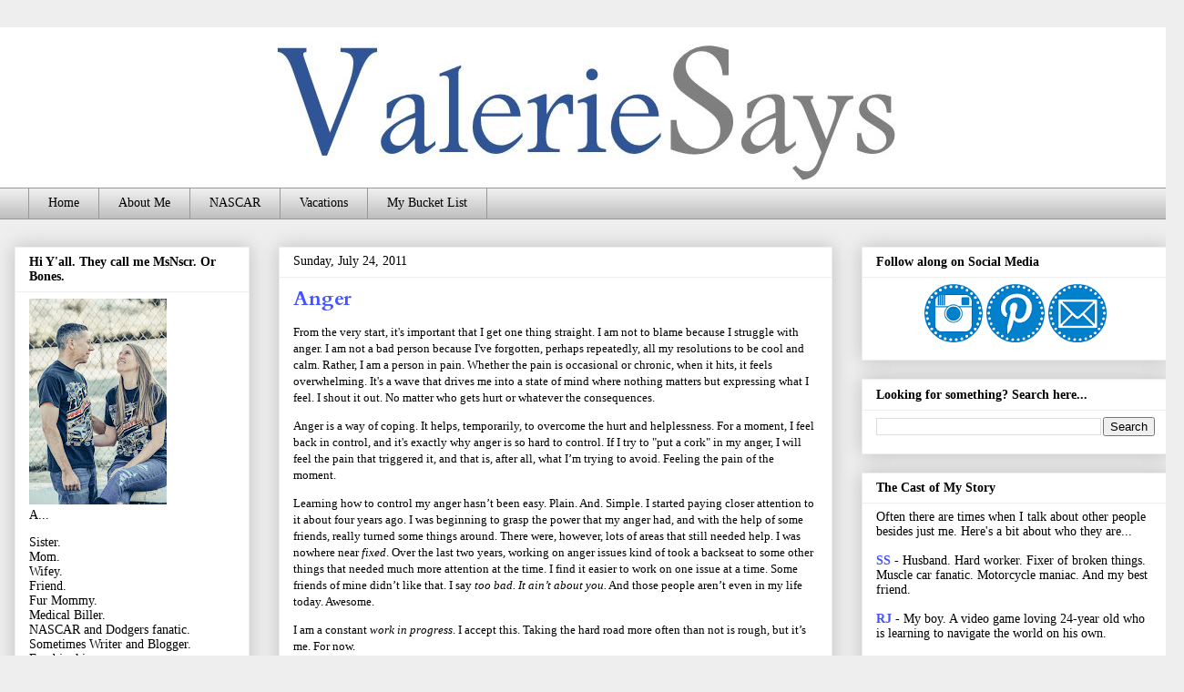

--- FILE ---
content_type: text/html; charset=UTF-8
request_url: http://www.msnscr.com/2011/07/anger.html
body_size: 15207
content:
<!DOCTYPE html>
<html class='v2' dir='ltr' lang='en' xmlns='http://www.w3.org/1999/xhtml' xmlns:b='http://www.google.com/2005/gml/b' xmlns:data='http://www.google.com/2005/gml/data' xmlns:expr='http://www.google.com/2005/gml/expr'>
<head>
<link href='https://www.blogger.com/static/v1/widgets/335934321-css_bundle_v2.css' rel='stylesheet' type='text/css'/>
<script async='async' data-ad-client='ca-pub-9200889094267962' src='https://pagead2.googlesyndication.com/pagead/js/adsbygoogle.js'></script>
<meta content='width=1100' name='viewport'/>
<meta content='text/html; charset=UTF-8' http-equiv='Content-Type'/>
<meta content='blogger' name='generator'/>
<link href='http://www.msnscr.com/favicon.ico' rel='icon' type='image/x-icon'/>
<link href='http://www.msnscr.com/2011/07/anger.html' rel='canonical'/>
<link rel="alternate" type="application/atom+xml" title="MsNscr - Atom" href="http://www.msnscr.com/feeds/posts/default" />
<link rel="alternate" type="application/rss+xml" title="MsNscr - RSS" href="http://www.msnscr.com/feeds/posts/default?alt=rss" />
<link rel="service.post" type="application/atom+xml" title="MsNscr - Atom" href="https://www.blogger.com/feeds/1662194290269208625/posts/default" />

<link rel="alternate" type="application/atom+xml" title="MsNscr - Atom" href="http://www.msnscr.com/feeds/756866636277807845/comments/default" />
<!--Can't find substitution for tag [blog.ieCssRetrofitLinks]-->
<meta content='http://www.msnscr.com/2011/07/anger.html' property='og:url'/>
<meta content='Anger' property='og:title'/>
<meta content='From the very start, it&#39;s important that I get one thing straight. I am not to blame because I struggle with anger. I am not a bad person be...' property='og:description'/>
<title>MsNscr: Anger</title>
<style type='text/css'>@font-face{font-family:'Cardo';font-style:normal;font-weight:700;font-display:swap;src:url(//fonts.gstatic.com/s/cardo/v21/wlpygwjKBV1pqhND-ZQh-WNlaiBWM_I.woff2)format('woff2');unicode-range:U+0304-0305,U+0308,U+0331,U+10330-1034A;}@font-face{font-family:'Cardo';font-style:normal;font-weight:700;font-display:swap;src:url(//fonts.gstatic.com/s/cardo/v21/wlpygwjKBV1pqhND-ZQa-WNlaiBWM_I.woff2)format('woff2');unicode-range:U+1F00-1FFF;}@font-face{font-family:'Cardo';font-style:normal;font-weight:700;font-display:swap;src:url(//fonts.gstatic.com/s/cardo/v21/wlpygwjKBV1pqhND-ZQV-WNlaiBWM_I.woff2)format('woff2');unicode-range:U+0370-0377,U+037A-037F,U+0384-038A,U+038C,U+038E-03A1,U+03A3-03FF;}@font-face{font-family:'Cardo';font-style:normal;font-weight:700;font-display:swap;src:url(//fonts.gstatic.com/s/cardo/v21/wlpygwjKBV1pqhND-ZQU-WNlaiBWM_I.woff2)format('woff2');unicode-range:U+0307-0308,U+0590-05FF,U+200C-2010,U+20AA,U+25CC,U+FB1D-FB4F;}@font-face{font-family:'Cardo';font-style:normal;font-weight:700;font-display:swap;src:url(//fonts.gstatic.com/s/cardo/v21/wlpygwjKBV1pqhND-ZRU-WNlaiBWM_I.woff2)format('woff2');unicode-range:U+10300-1032F;}@font-face{font-family:'Cardo';font-style:normal;font-weight:700;font-display:swap;src:url(//fonts.gstatic.com/s/cardo/v21/wlpygwjKBV1pqhND-ZQi-WNlaiBWM_I.woff2)format('woff2');unicode-range:U+16A0-16F8;}@font-face{font-family:'Cardo';font-style:normal;font-weight:700;font-display:swap;src:url(//fonts.gstatic.com/s/cardo/v21/wlpygwjKBV1pqhND-ZQY-WNlaiBWM_I.woff2)format('woff2');unicode-range:U+0100-02BA,U+02BD-02C5,U+02C7-02CC,U+02CE-02D7,U+02DD-02FF,U+0304,U+0308,U+0329,U+1D00-1DBF,U+1E00-1E9F,U+1EF2-1EFF,U+2020,U+20A0-20AB,U+20AD-20C0,U+2113,U+2C60-2C7F,U+A720-A7FF;}@font-face{font-family:'Cardo';font-style:normal;font-weight:700;font-display:swap;src:url(//fonts.gstatic.com/s/cardo/v21/wlpygwjKBV1pqhND-ZQW-WNlaiBW.woff2)format('woff2');unicode-range:U+0000-00FF,U+0131,U+0152-0153,U+02BB-02BC,U+02C6,U+02DA,U+02DC,U+0304,U+0308,U+0329,U+2000-206F,U+20AC,U+2122,U+2191,U+2193,U+2212,U+2215,U+FEFF,U+FFFD;}</style>
<style id='page-skin-1' type='text/css'><!--
/*
-----------------------------------------------
Blogger Template Style
Name:     Awesome Inc.
Designer: Tina Chen
URL:      tinachen.org
----------------------------------------------- */
/* Variable definitions
====================
<Variable name="keycolor" description="Main Color" type="color" default="#ffffff"/>
<Group description="Page" selector="body">
<Variable name="body.font" description="Font" type="font"
default="normal normal 13px Arial, Tahoma, Helvetica, FreeSans, sans-serif"/>
<Variable name="body.background.color" description="Background Color" type="color" default="#000000"/>
<Variable name="body.text.color" description="Text Color" type="color" default="#ffffff"/>
</Group>
<Group description="Links" selector=".main-inner">
<Variable name="link.color" description="Link Color" type="color" default="#888888"/>
<Variable name="link.visited.color" description="Visited Color" type="color" default="#444444"/>
<Variable name="link.hover.color" description="Hover Color" type="color" default="#cccccc"/>
</Group>
<Group description="Blog Title" selector=".header h1">
<Variable name="header.font" description="Title Font" type="font"
default="normal bold 40px Arial, Tahoma, Helvetica, FreeSans, sans-serif"/>
<Variable name="header.text.color" description="Title Color" type="color" default="#000000" />
<Variable name="header.background.color" description="Header Background" type="color" default="transparent" />
</Group>
<Group description="Blog Description" selector=".header .description">
<Variable name="description.font" description="Font" type="font"
default="normal normal 14px Arial, Tahoma, Helvetica, FreeSans, sans-serif"/>
<Variable name="description.text.color" description="Text Color" type="color"
default="#000000" />
</Group>
<Group description="Tabs Text" selector=".tabs-inner .widget li a">
<Variable name="tabs.font" description="Font" type="font"
default="normal bold 14px Arial, Tahoma, Helvetica, FreeSans, sans-serif"/>
<Variable name="tabs.text.color" description="Text Color" type="color" default="#000000"/>
<Variable name="tabs.selected.text.color" description="Selected Color" type="color" default="#000000"/>
</Group>
<Group description="Tabs Background" selector=".tabs-outer .PageList">
<Variable name="tabs.background.color" description="Background Color" type="color" default="#141414"/>
<Variable name="tabs.selected.background.color" description="Selected Color" type="color" default="#444444"/>
<Variable name="tabs.border.color" description="Border Color" type="color" default="#eeeeee"/>
</Group>
<Group description="Date Header" selector=".main-inner .widget h2.date-header, .main-inner .widget h2.date-header span">
<Variable name="date.font" description="Font" type="font"
default="normal normal 14px Arial, Tahoma, Helvetica, FreeSans, sans-serif"/>
<Variable name="date.text.color" description="Text Color" type="color" default="#666666"/>
<Variable name="date.border.color" description="Border Color" type="color" default="#eeeeee"/>
</Group>
<Group description="Post Title" selector="h3.post-title, h4, h3.post-title a">
<Variable name="post.title.font" description="Font" type="font"
default="normal bold 22px Arial, Tahoma, Helvetica, FreeSans, sans-serif"/>
<Variable name="post.title.text.color" description="Text Color" type="color" default="#000000"/>
</Group>
<Group description="Post Background" selector=".post">
<Variable name="post.background.color" description="Background Color" type="color" default="#ffffff" />
<Variable name="post.border.color" description="Border Color" type="color" default="#eeeeee" />
<Variable name="post.border.bevel.color" description="Bevel Color" type="color" default="#eeeeee"/>
</Group>
<Group description="Gadget Title" selector="h2">
<Variable name="widget.title.font" description="Font" type="font"
default="normal bold 14px Arial, Tahoma, Helvetica, FreeSans, sans-serif"/>
<Variable name="widget.title.text.color" description="Text Color" type="color" default="#000000"/>
</Group>
<Group description="Gadget Text" selector=".sidebar .widget">
<Variable name="widget.font" description="Font" type="font"
default="normal normal 14px Arial, Tahoma, Helvetica, FreeSans, sans-serif"/>
<Variable name="widget.text.color" description="Text Color" type="color" default="#000000"/>
<Variable name="widget.alternate.text.color" description="Alternate Color" type="color" default="#666666"/>
</Group>
<Group description="Gadget Links" selector=".sidebar .widget">
<Variable name="widget.link.color" description="Link Color" type="color" default="#3778cd"/>
<Variable name="widget.link.visited.color" description="Visited Color" type="color" default="#4d469c"/>
<Variable name="widget.link.hover.color" description="Hover Color" type="color" default="#3778cd"/>
</Group>
<Group description="Gadget Background" selector=".sidebar .widget">
<Variable name="widget.background.color" description="Background Color" type="color" default="#141414"/>
<Variable name="widget.border.color" description="Border Color" type="color" default="#222222"/>
<Variable name="widget.border.bevel.color" description="Bevel Color" type="color" default="#000000"/>
</Group>
<Group description="Sidebar Background" selector=".column-left-inner .column-right-inner">
<Variable name="widget.outer.background.color" description="Background Color" type="color" default="transparent" />
</Group>
<Group description="Images" selector=".main-inner">
<Variable name="image.background.color" description="Background Color" type="color" default="transparent"/>
<Variable name="image.border.color" description="Border Color" type="color" default="transparent"/>
</Group>
<Group description="Feed" selector=".blog-feeds">
<Variable name="feed.text.color" description="Text Color" type="color" default="#000000"/>
</Group>
<Group description="Feed Links" selector=".blog-feeds">
<Variable name="feed.link.color" description="Link Color" type="color" default="#3778cd"/>
<Variable name="feed.link.visited.color" description="Visited Color" type="color" default="#4d469c"/>
<Variable name="feed.link.hover.color" description="Hover Color" type="color" default="#3778cd"/>
</Group>
<Group description="Pager" selector=".blog-pager">
<Variable name="pager.background.color" description="Background Color" type="color" default="#ffffff" />
</Group>
<Group description="Footer" selector=".footer-outer">
<Variable name="footer.background.color" description="Background Color" type="color" default="#ffffff" />
<Variable name="footer.text.color" description="Text Color" type="color" default="#000000" />
</Group>
<Variable name="title.shadow.spread" description="Title Shadow" type="length" default="-1px" min="-1px" max="100px"/>
<Variable name="body.background" description="Body Background" type="background"
color="#eeeeee"
default="$(color) none repeat scroll top left"/>
<Variable name="body.background.gradient.cap" description="Body Gradient Cap" type="url"
default="none"/>
<Variable name="body.background.size" description="Body Background Size" type="string" default="auto"/>
<Variable name="tabs.background.gradient" description="Tabs Background Gradient" type="url"
default="none"/>
<Variable name="header.background.gradient" description="Header Background Gradient" type="url" default="none" />
<Variable name="header.padding.top" description="Header Top Padding" type="length" default="22px" min="0" max="100px"/>
<Variable name="header.margin.top" description="Header Top Margin" type="length" default="0" min="0" max="100px"/>
<Variable name="header.margin.bottom" description="Header Bottom Margin" type="length" default="0" min="0" max="100px"/>
<Variable name="widget.padding.top" description="Widget Padding Top" type="length" default="8px" min="0" max="20px"/>
<Variable name="widget.padding.side" description="Widget Padding Side" type="length" default="15px" min="0" max="100px"/>
<Variable name="widget.outer.margin.top" description="Widget Top Margin" type="length" default="0" min="0" max="100px"/>
<Variable name="widget.outer.background.gradient" description="Gradient" type="url" default="none" />
<Variable name="widget.border.radius" description="Gadget Border Radius" type="length" default="0" min="0" max="100px"/>
<Variable name="outer.shadow.spread" description="Outer Shadow Size" type="length" default="0" min="0" max="100px"/>
<Variable name="date.header.border.radius.top" description="Date Header Border Radius Top" type="length" default="0" min="0" max="100px"/>
<Variable name="date.header.position" description="Date Header Position" type="length" default="15px" min="0" max="100px"/>
<Variable name="date.space" description="Date Space" type="length" default="30px" min="0" max="100px"/>
<Variable name="date.position" description="Date Float" type="string" default="static" />
<Variable name="date.padding.bottom" description="Date Padding Bottom" type="length" default="0" min="0" max="100px"/>
<Variable name="date.border.size" description="Date Border Size" type="length" default="0" min="0" max="10px"/>
<Variable name="date.background" description="Date Background" type="background" color="transparent"
default="$(color) none no-repeat scroll top left" />
<Variable name="date.first.border.radius.top" description="Date First top radius" type="length" default="0" min="0" max="100px"/>
<Variable name="date.last.space.bottom" description="Date Last Space Bottom" type="length"
default="20px" min="0" max="100px"/>
<Variable name="date.last.border.radius.bottom" description="Date Last bottom radius" type="length" default="0" min="0" max="100px"/>
<Variable name="post.first.padding.top" description="First Post Padding Top" type="length" default="0" min="0" max="100px"/>
<Variable name="image.shadow.spread" description="Image Shadow Size" type="length" default="0" min="0" max="100px"/>
<Variable name="image.border.radius" description="Image Border Radius" type="length" default="0" min="0" max="100px"/>
<Variable name="separator.outdent" description="Separator Outdent" type="length" default="15px" min="0" max="100px"/>
<Variable name="title.separator.border.size" description="Widget Title Border Size" type="length" default="1px" min="0" max="10px"/>
<Variable name="list.separator.border.size" description="List Separator Border Size" type="length" default="1px" min="0" max="10px"/>
<Variable name="shadow.spread" description="Shadow Size" type="length" default="0" min="0" max="100px"/>
<Variable name="startSide" description="Side where text starts in blog language" type="automatic" default="left"/>
<Variable name="endSide" description="Side where text ends in blog language" type="automatic" default="right"/>
<Variable name="date.side" description="Side where date header is placed" type="string" default="right"/>
<Variable name="pager.border.radius.top" description="Pager Border Top Radius" type="length" default="0" min="0" max="100px"/>
<Variable name="pager.space.top" description="Pager Top Space" type="length" default="1em" min="0" max="20em"/>
<Variable name="footer.background.gradient" description="Background Gradient" type="url" default="none" />
<Variable name="mobile.background.size" description="Mobile Background Size" type="string"
default="auto"/>
<Variable name="mobile.background.overlay" description="Mobile Background Overlay" type="string"
default="transparent none repeat scroll top left"/>
<Variable name="mobile.button.color" description="Mobile Button Color" type="color" default="#ffffff" />
*/
/* Content
----------------------------------------------- */
body {
font: normal normal 13px Georgia, Utopia, 'Palatino Linotype', Palatino, serif;
color: #000000;
background: #eeeeee none repeat scroll top left;
}
html body .content-outer {
min-width: 0;
max-width: 100%;
width: 100%;
}
a:link {
text-decoration: none;
color: #3778cd;
}
a:visited {
text-decoration: none;
color: #4d469c;
}
a:hover {
text-decoration: underline;
color: #3778cd;
}
.body-fauxcolumn-outer .cap-top {
position: absolute;
z-index: 1;
height: 276px;
width: 100%;
background: transparent none repeat-x scroll top left;
_background-image: none;
}
/* Columns
----------------------------------------------- */
.content-inner {
padding: 0;
}
.header-inner .section {
margin: 0 16px;
}
.tabs-inner .section {
margin: 0 16px;
}
.main-inner {
padding-top: 30px;
}
.main-inner .column-center-inner,
.main-inner .column-left-inner,
.main-inner .column-right-inner {
padding: 0 5px;
}
*+html body .main-inner .column-center-inner {
margin-top: -30px;
}
#layout .main-inner .column-center-inner {
margin-top: 0;
}
/* Header
----------------------------------------------- */
.header-outer {
margin: 0 0 0 0;
background: #ffffff none repeat scroll 0 0;
}
.Header h1 {
font: normal bold 40px Georgia, Utopia, 'Palatino Linotype', Palatino, serif;
color: #444444;
text-shadow: 0 0 -1px #000000;
}
.Header h1 a {
color: #444444;
}
.Header .description {
font: normal normal 24px Georgia, Utopia, 'Palatino Linotype', Palatino, serif;
color: #000000;
}
.header-inner .Header .titlewrapper,
.header-inner .Header .descriptionwrapper {
padding-left: 0;
padding-right: 0;
margin-bottom: 0;
}
.header-inner .Header .titlewrapper {
padding-top: 22px;
}
/* Tabs
----------------------------------------------- */
.tabs-outer {
overflow: hidden;
position: relative;
background: #eeeeee url(//www.blogblog.com/1kt/awesomeinc/tabs_gradient_light.png) repeat scroll 0 0;
}
#layout .tabs-outer {
overflow: visible;
}
.tabs-cap-top, .tabs-cap-bottom {
position: absolute;
width: 100%;
border-top: 1px solid #999999;
}
.tabs-cap-bottom {
bottom: 0;
}
.tabs-inner .widget li a {
display: inline-block;
margin: 0;
padding: .6em 1.5em;
font: normal normal 14px Georgia, Utopia, 'Palatino Linotype', Palatino, serif;
color: #000000;
border-top: 1px solid #999999;
border-bottom: 1px solid #999999;
border-left: 1px solid #999999;
height: 16px;
line-height: 16px;
}
.tabs-inner .widget li:last-child a {
border-right: 1px solid #999999;
}
.tabs-inner .widget li.selected a, .tabs-inner .widget li a:hover {
background: #666666 url(//www.blogblog.com/1kt/awesomeinc/tabs_gradient_light.png) repeat-x scroll 0 -100px;
color: #ffffff;
}
/* Headings
----------------------------------------------- */
h2 {
font: normal bold 14px Georgia, Utopia, 'Palatino Linotype', Palatino, serif;
color: #000000;
}
/* Widgets
----------------------------------------------- */
.main-inner .section {
margin: 0 27px;
padding: 0;
}
.main-inner .column-left-outer,
.main-inner .column-right-outer {
margin-top: 0;
}
#layout .main-inner .column-left-outer,
#layout .main-inner .column-right-outer {
margin-top: 0;
}
.main-inner .column-left-inner,
.main-inner .column-right-inner {
background: transparent none repeat 0 0;
-moz-box-shadow: 0 0 0 rgba(0, 0, 0, .2);
-webkit-box-shadow: 0 0 0 rgba(0, 0, 0, .2);
-goog-ms-box-shadow: 0 0 0 rgba(0, 0, 0, .2);
box-shadow: 0 0 0 rgba(0, 0, 0, .2);
-moz-border-radius: 0;
-webkit-border-radius: 0;
-goog-ms-border-radius: 0;
border-radius: 0;
}
#layout .main-inner .column-left-inner,
#layout .main-inner .column-right-inner {
margin-top: 0;
}
.sidebar .widget {
font: normal normal 14px Georgia, Utopia, 'Palatino Linotype', Palatino, serif;
color: #000000;
}
.sidebar .widget a:link {
color: #4453ff;
}
.sidebar .widget a:visited {
color: #4453ff;
}
.sidebar .widget a:hover {
color: #4453ff;
}
.sidebar .widget h2 {
text-shadow: 0 0 -1px #000000;
}
.main-inner .widget {
background-color: #ffffff;
border: 1px solid #eeeeee;
padding: 0 15px 15px;
margin: 20px -16px;
-moz-box-shadow: 0 0 20px rgba(0, 0, 0, .2);
-webkit-box-shadow: 0 0 20px rgba(0, 0, 0, .2);
-goog-ms-box-shadow: 0 0 20px rgba(0, 0, 0, .2);
box-shadow: 0 0 20px rgba(0, 0, 0, .2);
-moz-border-radius: 0;
-webkit-border-radius: 0;
-goog-ms-border-radius: 0;
border-radius: 0;
}
.main-inner .widget h2 {
margin: 0 -15px;
padding: .6em 15px .5em;
border-bottom: 1px solid transparent;
}
.footer-inner .widget h2 {
padding: 0 0 .4em;
border-bottom: 1px solid transparent;
}
.main-inner .widget h2 + div, .footer-inner .widget h2 + div {
border-top: 1px solid #eeeeee;
padding-top: 8px;
}
.main-inner .widget .widget-content {
margin: 0 -15px;
padding: 7px 15px 0;
}
.main-inner .widget ul, .main-inner .widget #ArchiveList ul.flat {
margin: -8px -15px 0;
padding: 0;
list-style: none;
}
.main-inner .widget #ArchiveList {
margin: -8px 0 0;
}
.main-inner .widget ul li, .main-inner .widget #ArchiveList ul.flat li {
padding: .5em 15px;
text-indent: 0;
color: #000000;
border-top: 1px solid #eeeeee;
border-bottom: 1px solid transparent;
}
.main-inner .widget #ArchiveList ul li {
padding-top: .25em;
padding-bottom: .25em;
}
.main-inner .widget ul li:first-child, .main-inner .widget #ArchiveList ul.flat li:first-child {
border-top: none;
}
.main-inner .widget ul li:last-child, .main-inner .widget #ArchiveList ul.flat li:last-child {
border-bottom: none;
}
.post-body {
position: relative;
}
.main-inner .widget .post-body ul {
padding: 0 2.5em;
margin: .5em 0;
list-style: disc;
}
.main-inner .widget .post-body ul li {
padding: 0.25em 0;
margin-bottom: .25em;
color: #000000;
border: none;
}
.footer-inner .widget ul {
padding: 0;
list-style: none;
}
.widget .zippy {
color: #000000;
}
/* Posts
----------------------------------------------- */
body .main-inner .Blog {
padding: 0;
margin-bottom: 1em;
background-color: transparent;
border: none;
-moz-box-shadow: 0 0 0 rgba(0, 0, 0, 0);
-webkit-box-shadow: 0 0 0 rgba(0, 0, 0, 0);
-goog-ms-box-shadow: 0 0 0 rgba(0, 0, 0, 0);
box-shadow: 0 0 0 rgba(0, 0, 0, 0);
}
.main-inner .section:last-child .Blog:last-child {
padding: 0;
margin-bottom: 1em;
}
.main-inner .widget h2.date-header {
margin: 0 -15px 1px;
padding: 0 0 0 0;
font: normal normal 14px Georgia, Utopia, 'Palatino Linotype', Palatino, serif;
color: #000000;
background: transparent none no-repeat scroll top left;
border-top: 0 solid #eeeeee;
border-bottom: 1px solid transparent;
-moz-border-radius-topleft: 0;
-moz-border-radius-topright: 0;
-webkit-border-top-left-radius: 0;
-webkit-border-top-right-radius: 0;
border-top-left-radius: 0;
border-top-right-radius: 0;
position: static;
bottom: 100%;
right: 15px;
text-shadow: 0 0 -1px #000000;
}
.main-inner .widget h2.date-header span {
font: normal normal 14px Georgia, Utopia, 'Palatino Linotype', Palatino, serif;
display: block;
padding: .5em 15px;
border-left: 0 solid #eeeeee;
border-right: 0 solid #eeeeee;
}
.date-outer {
position: relative;
margin: 30px 0 20px;
padding: 0 15px;
background-color: #ffffff;
border: 1px solid #eeeeee;
-moz-box-shadow: 0 0 20px rgba(0, 0, 0, .2);
-webkit-box-shadow: 0 0 20px rgba(0, 0, 0, .2);
-goog-ms-box-shadow: 0 0 20px rgba(0, 0, 0, .2);
box-shadow: 0 0 20px rgba(0, 0, 0, .2);
-moz-border-radius: 0;
-webkit-border-radius: 0;
-goog-ms-border-radius: 0;
border-radius: 0;
}
.date-outer:first-child {
margin-top: 0;
}
.date-outer:last-child {
margin-bottom: 20px;
-moz-border-radius-bottomleft: 0;
-moz-border-radius-bottomright: 0;
-webkit-border-bottom-left-radius: 0;
-webkit-border-bottom-right-radius: 0;
-goog-ms-border-bottom-left-radius: 0;
-goog-ms-border-bottom-right-radius: 0;
border-bottom-left-radius: 0;
border-bottom-right-radius: 0;
}
.date-posts {
margin: 0 -15px;
padding: 0 15px;
clear: both;
}
.post-outer, .inline-ad {
border-top: 1px solid transparent;
margin: 0 -15px;
padding: 15px 15px;
}
.post-outer {
padding-bottom: 10px;
}
.post-outer:first-child {
padding-top: 0;
border-top: none;
}
.post-outer:last-child, .inline-ad:last-child {
border-bottom: none;
}
.post-body {
position: relative;
}
.post-body img {
padding: 8px;
background: transparent;
border: 1px solid transparent;
-moz-box-shadow: 0 0 0 rgba(0, 0, 0, .2);
-webkit-box-shadow: 0 0 0 rgba(0, 0, 0, .2);
box-shadow: 0 0 0 rgba(0, 0, 0, .2);
-moz-border-radius: 0;
-webkit-border-radius: 0;
border-radius: 0;
}
h3.post-title, h4 {
font: normal bold 22px Cardo;
color: #4453ff;
}
h3.post-title a {
font: normal bold 22px Cardo;
color: #4453ff;
}
h3.post-title a:hover {
color: #3778cd;
text-decoration: underline;
}
.post-header {
margin: 0 0 1em;
}
.post-body {
line-height: 1.4;
}
.post-outer h2 {
color: #000000;
}
.post-footer {
margin: 1.5em 0 0;
}
#blog-pager {
padding: 15px;
font-size: 120%;
background-color: #ffffff;
border: 1px solid #eeeeee;
-moz-box-shadow: 0 0 20px rgba(0, 0, 0, .2);
-webkit-box-shadow: 0 0 20px rgba(0, 0, 0, .2);
-goog-ms-box-shadow: 0 0 20px rgba(0, 0, 0, .2);
box-shadow: 0 0 20px rgba(0, 0, 0, .2);
-moz-border-radius: 0;
-webkit-border-radius: 0;
-goog-ms-border-radius: 0;
border-radius: 0;
-moz-border-radius-topleft: 0;
-moz-border-radius-topright: 0;
-webkit-border-top-left-radius: 0;
-webkit-border-top-right-radius: 0;
-goog-ms-border-top-left-radius: 0;
-goog-ms-border-top-right-radius: 0;
border-top-left-radius: 0;
border-top-right-radius-topright: 0;
margin-top: 1em;
}
.blog-feeds, .post-feeds {
margin: 1em 0;
text-align: center;
color: #000000;
}
.blog-feeds a, .post-feeds a {
color: #3778cd;
}
.blog-feeds a:visited, .post-feeds a:visited {
color: #4d469c;
}
.blog-feeds a:hover, .post-feeds a:hover {
color: #3778cd;
}
.post-outer .comments {
margin-top: 2em;
}
/* Comments
----------------------------------------------- */
.comments .comments-content .icon.blog-author {
background-repeat: no-repeat;
background-image: url([data-uri]);
}
.comments .comments-content .loadmore a {
border-top: 1px solid #999999;
border-bottom: 1px solid #999999;
}
.comments .continue {
border-top: 2px solid #999999;
}
/* Footer
----------------------------------------------- */
.footer-outer {
margin: -20px 0 -1px;
padding: 20px 0 0;
color: #000000;
overflow: hidden;
}
.footer-fauxborder-left {
border-top: 1px solid #eeeeee;
background: #ffffff none repeat scroll 0 0;
-moz-box-shadow: 0 0 20px rgba(0, 0, 0, .2);
-webkit-box-shadow: 0 0 20px rgba(0, 0, 0, .2);
-goog-ms-box-shadow: 0 0 20px rgba(0, 0, 0, .2);
box-shadow: 0 0 20px rgba(0, 0, 0, .2);
margin: 0 -20px;
}
/* Mobile
----------------------------------------------- */
body.mobile {
background-size: auto;
}
.mobile .body-fauxcolumn-outer {
background: transparent none repeat scroll top left;
}
*+html body.mobile .main-inner .column-center-inner {
margin-top: 0;
}
.mobile .main-inner .widget {
padding: 0 0 15px;
}
.mobile .main-inner .widget h2 + div,
.mobile .footer-inner .widget h2 + div {
border-top: none;
padding-top: 0;
}
.mobile .footer-inner .widget h2 {
padding: 0.5em 0;
border-bottom: none;
}
.mobile .main-inner .widget .widget-content {
margin: 0;
padding: 7px 0 0;
}
.mobile .main-inner .widget ul,
.mobile .main-inner .widget #ArchiveList ul.flat {
margin: 0 -15px 0;
}
.mobile .main-inner .widget h2.date-header {
right: 0;
}
.mobile .date-header span {
padding: 0.4em 0;
}
.mobile .date-outer:first-child {
margin-bottom: 0;
border: 1px solid #eeeeee;
-moz-border-radius-topleft: 0;
-moz-border-radius-topright: 0;
-webkit-border-top-left-radius: 0;
-webkit-border-top-right-radius: 0;
-goog-ms-border-top-left-radius: 0;
-goog-ms-border-top-right-radius: 0;
border-top-left-radius: 0;
border-top-right-radius: 0;
}
.mobile .date-outer {
border-color: #eeeeee;
border-width: 0 1px 1px;
}
.mobile .date-outer:last-child {
margin-bottom: 0;
}
.mobile .main-inner {
padding: 0;
}
.mobile .header-inner .section {
margin: 0;
}
.mobile .post-outer, .mobile .inline-ad {
padding: 5px 0;
}
.mobile .tabs-inner .section {
margin: 0 10px;
}
.mobile .main-inner .widget h2 {
margin: 0;
padding: 0;
}
.mobile .main-inner .widget h2.date-header span {
padding: 0;
}
.mobile .main-inner .widget .widget-content {
margin: 0;
padding: 7px 0 0;
}
.mobile #blog-pager {
border: 1px solid transparent;
background: #ffffff none repeat scroll 0 0;
}
.mobile .main-inner .column-left-inner,
.mobile .main-inner .column-right-inner {
background: transparent none repeat 0 0;
-moz-box-shadow: none;
-webkit-box-shadow: none;
-goog-ms-box-shadow: none;
box-shadow: none;
}
.mobile .date-posts {
margin: 0;
padding: 0;
}
.mobile .footer-fauxborder-left {
margin: 0;
border-top: inherit;
}
.mobile .main-inner .section:last-child .Blog:last-child {
margin-bottom: 0;
}
.mobile-index-contents {
color: #000000;
}
.mobile .mobile-link-button {
background: #3778cd url(//www.blogblog.com/1kt/awesomeinc/tabs_gradient_light.png) repeat scroll 0 0;
}
.mobile-link-button a:link, .mobile-link-button a:visited {
color: #ffffff;
}
.mobile .tabs-inner .PageList .widget-content {
background: transparent;
border-top: 1px solid;
border-color: #999999;
color: #000000;
}
.mobile .tabs-inner .PageList .widget-content .pagelist-arrow {
border-left: 1px solid #999999;
}
#header-inner img {margin: 0 auto !important;}
#header-inner {text-align:center !important;} /*include this line if you are using Template Designer*/
--></style>
<style id='template-skin-1' type='text/css'><!--
body {
min-width: 1300px;
}
.content-outer, .content-fauxcolumn-outer, .region-inner {
min-width: 1300px;
max-width: 1300px;
_width: 1300px;
}
.main-inner .columns {
padding-left: 290px;
padding-right: 370px;
}
.main-inner .fauxcolumn-center-outer {
left: 290px;
right: 370px;
/* IE6 does not respect left and right together */
_width: expression(this.parentNode.offsetWidth -
parseInt("290px") -
parseInt("370px") + 'px');
}
.main-inner .fauxcolumn-left-outer {
width: 290px;
}
.main-inner .fauxcolumn-right-outer {
width: 370px;
}
.main-inner .column-left-outer {
width: 290px;
right: 100%;
margin-left: -290px;
}
.main-inner .column-right-outer {
width: 370px;
margin-right: -370px;
}
#layout {
min-width: 0;
}
#layout .content-outer {
min-width: 0;
width: 800px;
}
#layout .region-inner {
min-width: 0;
width: auto;
}
body#layout div.add_widget {
padding: 8px;
}
body#layout div.add_widget a {
margin-left: 32px;
}
--></style>
<link href='https://www.blogger.com/dyn-css/authorization.css?targetBlogID=1662194290269208625&amp;zx=4ab897e7-6bc1-462a-a004-57d03a0ca381' media='none' onload='if(media!=&#39;all&#39;)media=&#39;all&#39;' rel='stylesheet'/><noscript><link href='https://www.blogger.com/dyn-css/authorization.css?targetBlogID=1662194290269208625&amp;zx=4ab897e7-6bc1-462a-a004-57d03a0ca381' rel='stylesheet'/></noscript>
<meta name='google-adsense-platform-account' content='ca-host-pub-1556223355139109'/>
<meta name='google-adsense-platform-domain' content='blogspot.com'/>

</head>
<body class='loading'>
<div class='navbar no-items section' id='navbar' name='Navbar'>
</div>
<div class='body-fauxcolumns'>
<div class='fauxcolumn-outer body-fauxcolumn-outer'>
<div class='cap-top'>
<div class='cap-left'></div>
<div class='cap-right'></div>
</div>
<div class='fauxborder-left'>
<div class='fauxborder-right'></div>
<div class='fauxcolumn-inner'>
</div>
</div>
<div class='cap-bottom'>
<div class='cap-left'></div>
<div class='cap-right'></div>
</div>
</div>
</div>
<div class='content'>
<div class='content-fauxcolumns'>
<div class='fauxcolumn-outer content-fauxcolumn-outer'>
<div class='cap-top'>
<div class='cap-left'></div>
<div class='cap-right'></div>
</div>
<div class='fauxborder-left'>
<div class='fauxborder-right'></div>
<div class='fauxcolumn-inner'>
</div>
</div>
<div class='cap-bottom'>
<div class='cap-left'></div>
<div class='cap-right'></div>
</div>
</div>
</div>
<div class='content-outer'>
<div class='content-cap-top cap-top'>
<div class='cap-left'></div>
<div class='cap-right'></div>
</div>
<div class='fauxborder-left content-fauxborder-left'>
<div class='fauxborder-right content-fauxborder-right'></div>
<div class='content-inner'>
<header>
<div class='header-outer'>
<div class='header-cap-top cap-top'>
<div class='cap-left'></div>
<div class='cap-right'></div>
</div>
<div class='fauxborder-left header-fauxborder-left'>
<div class='fauxborder-right header-fauxborder-right'></div>
<div class='region-inner header-inner'>
<div class='header section' id='header' name='Header'><div class='widget Header' data-version='1' id='Header1'>
<div id='header-inner'>
<a href='http://www.msnscr.com/' style='display: block'>
<img alt='MsNscr' height='176px; ' id='Header1_headerimg' src='https://blogger.googleusercontent.com/img/b/R29vZ2xl/AVvXsEglxqj2U70KXFouR0a2-BZqD29BDen9m5hjHxDrUFQAlD_CUTjbS4r1z4cb37SxDgg9t6HWct0W4rEo4V6zLYhAcwO9p9nz4S8U0gloc7lJ9c8doFiIBrvXzMIDFJZACjqVGA_wufelb0Y/s1600/ValerieSays+logo.JPG' style='display: block' width='725px; '/>
</a>
</div>
</div></div>
</div>
</div>
<div class='header-cap-bottom cap-bottom'>
<div class='cap-left'></div>
<div class='cap-right'></div>
</div>
</div>
</header>
<div class='tabs-outer'>
<div class='tabs-cap-top cap-top'>
<div class='cap-left'></div>
<div class='cap-right'></div>
</div>
<div class='fauxborder-left tabs-fauxborder-left'>
<div class='fauxborder-right tabs-fauxborder-right'></div>
<div class='region-inner tabs-inner'>
<div class='tabs section' id='crosscol' name='Cross-Column'><div class='widget PageList' data-version='1' id='PageList1'>
<h2>Pages</h2>
<div class='widget-content'>
<ul>
<li>
<a href='https://www.msnscr.com/'>Home</a>
</li>
<li>
<a href='http://www.msnscr.com/p/about-me.html'>About Me</a>
</li>
<li>
<a href='http://www.msnscr.com/search/label/nascar'>NASCAR</a>
</li>
<li>
<a href='http://www.msnscr.com/search/label/vacation'>Vacations</a>
</li>
<li>
<a href='http://www.msnscr.com/p/my-bucket-list.html'>My Bucket List</a>
</li>
</ul>
<div class='clear'></div>
</div>
</div></div>
<div class='tabs no-items section' id='crosscol-overflow' name='Cross-Column 2'></div>
</div>
</div>
<div class='tabs-cap-bottom cap-bottom'>
<div class='cap-left'></div>
<div class='cap-right'></div>
</div>
</div>
<div class='main-outer'>
<div class='main-cap-top cap-top'>
<div class='cap-left'></div>
<div class='cap-right'></div>
</div>
<div class='fauxborder-left main-fauxborder-left'>
<div class='fauxborder-right main-fauxborder-right'></div>
<div class='region-inner main-inner'>
<div class='columns fauxcolumns'>
<div class='fauxcolumn-outer fauxcolumn-center-outer'>
<div class='cap-top'>
<div class='cap-left'></div>
<div class='cap-right'></div>
</div>
<div class='fauxborder-left'>
<div class='fauxborder-right'></div>
<div class='fauxcolumn-inner'>
</div>
</div>
<div class='cap-bottom'>
<div class='cap-left'></div>
<div class='cap-right'></div>
</div>
</div>
<div class='fauxcolumn-outer fauxcolumn-left-outer'>
<div class='cap-top'>
<div class='cap-left'></div>
<div class='cap-right'></div>
</div>
<div class='fauxborder-left'>
<div class='fauxborder-right'></div>
<div class='fauxcolumn-inner'>
</div>
</div>
<div class='cap-bottom'>
<div class='cap-left'></div>
<div class='cap-right'></div>
</div>
</div>
<div class='fauxcolumn-outer fauxcolumn-right-outer'>
<div class='cap-top'>
<div class='cap-left'></div>
<div class='cap-right'></div>
</div>
<div class='fauxborder-left'>
<div class='fauxborder-right'></div>
<div class='fauxcolumn-inner'>
</div>
</div>
<div class='cap-bottom'>
<div class='cap-left'></div>
<div class='cap-right'></div>
</div>
</div>
<!-- corrects IE6 width calculation -->
<div class='columns-inner'>
<div class='column-center-outer'>
<div class='column-center-inner'>
<div class='main section' id='main' name='Main'><div class='widget Blog' data-version='1' id='Blog1'>
<div class='blog-posts hfeed'>

          <div class="date-outer">
        
<h2 class='date-header'><span>Sunday, July 24, 2011</span></h2>

          <div class="date-posts">
        
<div class='post-outer'>
<div class='post hentry uncustomized-post-template' itemprop='blogPost' itemscope='itemscope' itemtype='http://schema.org/BlogPosting'>
<meta content='1662194290269208625' itemprop='blogId'/>
<meta content='756866636277807845' itemprop='postId'/>
<a name='756866636277807845'></a>
<h3 class='post-title entry-title' itemprop='name'>
Anger
</h3>
<div class='post-header'>
<div class='post-header-line-1'></div>
</div>
<div class='post-body entry-content' id='post-body-756866636277807845' itemprop='description articleBody'>
<p>From the very start, it's important that I get one thing straight. I am not to blame because I struggle with anger. I am not a bad person because I've forgotten, perhaps repeatedly, all my resolutions to be cool and calm. Rather, I am a person in pain. Whether the pain is occasional or chronic, when it hits, it feels overwhelming. It's a wave that drives me into a state of mind where nothing matters but expressing what I feel. I shout it out. No matter who gets hurt or whatever the consequences.</p> <p>Anger is a way of coping. It helps, temporarily, to overcome the hurt and helplessness. For a moment, I feel back in control, and it's exactly why anger is so hard to control. If I try to "put a cork" in my anger, I will feel the pain that triggered it, and that is, after all, what I&#8217;m trying to avoid. Feeling the pain of the moment. </p> <p>Learning how to control my anger hasn&#8217;t been easy. Plain. And. Simple. I started paying closer attention to it about four years ago. I was beginning to grasp the power that my anger had, and with the help of some friends, really turned some things around. There were, however, lots of areas that still needed help. I was nowhere near <em>fixed</em>. Over the last two years, working on anger issues kind of took a backseat to some other things that needed much more attention at the time. I find it easier to work on one issue at a time. Some friends of mine didn&#8217;t like that. I say <em>too bad. It ain&#8217;t about you.</em> And those people aren&#8217;t even in my life today. Awesome. </p> <p>I am a constant <em>work in progress</em>. I accept this. Taking the hard road more often than not is rough, but it&#8217;s me. For now. </p> <p>These last eight days of vacation, I&#8217;ve learned so many more things about myself. Most importantly, I&#8217;ve learned that anger doesn&#8217;t have a place is what I&#8217;m creating. The happiness that I seek out is much more enjoyable.</p>  
<div style='clear: both;'></div>
</div>
<div class='post-footer'>
<div class='post-footer-line post-footer-line-1'>
<span class='post-author vcard'>
</span>
<span class='post-timestamp'>
at
<meta content='http://www.msnscr.com/2011/07/anger.html' itemprop='url'/>
<a class='timestamp-link' href='http://www.msnscr.com/2011/07/anger.html' rel='bookmark' title='permanent link'><abbr class='published' itemprop='datePublished' title='2011-07-24T14:48:00-07:00'>2:48&#8239;PM</abbr></a>
</span>
<span class='post-comment-link'>
</span>
<span class='post-icons'>
<span class='item-control blog-admin pid-1861754500'>
<a href='https://www.blogger.com/post-edit.g?blogID=1662194290269208625&postID=756866636277807845&from=pencil' title='Edit Post'>
<img alt='' class='icon-action' height='18' src='https://resources.blogblog.com/img/icon18_edit_allbkg.gif' width='18'/>
</a>
</span>
</span>
<div class='post-share-buttons goog-inline-block'>
<a class='goog-inline-block share-button sb-email' href='https://www.blogger.com/share-post.g?blogID=1662194290269208625&postID=756866636277807845&target=email' target='_blank' title='Email This'><span class='share-button-link-text'>Email This</span></a><a class='goog-inline-block share-button sb-blog' href='https://www.blogger.com/share-post.g?blogID=1662194290269208625&postID=756866636277807845&target=blog' onclick='window.open(this.href, "_blank", "height=270,width=475"); return false;' target='_blank' title='BlogThis!'><span class='share-button-link-text'>BlogThis!</span></a><a class='goog-inline-block share-button sb-twitter' href='https://www.blogger.com/share-post.g?blogID=1662194290269208625&postID=756866636277807845&target=twitter' target='_blank' title='Share to X'><span class='share-button-link-text'>Share to X</span></a><a class='goog-inline-block share-button sb-facebook' href='https://www.blogger.com/share-post.g?blogID=1662194290269208625&postID=756866636277807845&target=facebook' onclick='window.open(this.href, "_blank", "height=430,width=640"); return false;' target='_blank' title='Share to Facebook'><span class='share-button-link-text'>Share to Facebook</span></a><a class='goog-inline-block share-button sb-pinterest' href='https://www.blogger.com/share-post.g?blogID=1662194290269208625&postID=756866636277807845&target=pinterest' target='_blank' title='Share to Pinterest'><span class='share-button-link-text'>Share to Pinterest</span></a>
</div>
</div>
<div class='post-footer-line post-footer-line-2'>
<span class='post-labels'>
Labels:
<a href='http://www.msnscr.com/search/label/anger' rel='tag'>anger</a>,
<a href='http://www.msnscr.com/search/label/learning' rel='tag'>learning</a>
</span>
</div>
<div class='post-footer-line post-footer-line-3'>
<span class='post-location'>
</span>
</div>
</div>
</div>
<div class='comments' id='comments'>
<a name='comments'></a>
<h4>No comments:</h4>
<div id='Blog1_comments-block-wrapper'>
<dl class='avatar-comment-indent' id='comments-block'>
</dl>
</div>
<p class='comment-footer'>
<div class='comment-form'>
<a name='comment-form'></a>
<h4 id='comment-post-message'>Post a Comment</h4>
<p>
</p>
<a href='https://www.blogger.com/comment/frame/1662194290269208625?po=756866636277807845&hl=en&saa=85391&origin=http://www.msnscr.com' id='comment-editor-src'></a>
<iframe allowtransparency='true' class='blogger-iframe-colorize blogger-comment-from-post' frameborder='0' height='410px' id='comment-editor' name='comment-editor' src='' width='100%'></iframe>
<script src='https://www.blogger.com/static/v1/jsbin/2830521187-comment_from_post_iframe.js' type='text/javascript'></script>
<script type='text/javascript'>
      BLOG_CMT_createIframe('https://www.blogger.com/rpc_relay.html');
    </script>
</div>
</p>
</div>
</div>

        </div></div>
      
</div>
<div class='blog-pager' id='blog-pager'>
<span id='blog-pager-newer-link'>
<a class='blog-pager-newer-link' href='http://www.msnscr.com/2011/07/vacation-wrap-up.html' id='Blog1_blog-pager-newer-link' title='Newer Post'>Newer Post</a>
</span>
<span id='blog-pager-older-link'>
<a class='blog-pager-older-link' href='http://www.msnscr.com/2011/07/vacation-day-6.html' id='Blog1_blog-pager-older-link' title='Older Post'>Older Post</a>
</span>
<a class='home-link' href='http://www.msnscr.com/'>Home</a>
</div>
<div class='clear'></div>
<div class='post-feeds'>
<div class='feed-links'>
Subscribe to:
<a class='feed-link' href='http://www.msnscr.com/feeds/756866636277807845/comments/default' target='_blank' type='application/atom+xml'>Post Comments (Atom)</a>
</div>
</div>
</div></div>
</div>
</div>
<div class='column-left-outer'>
<div class='column-left-inner'>
<aside>
<div class='sidebar section' id='sidebar-left-1'><div class='widget Image' data-version='1' id='Image1'>
<h2>Hi Y'all. They call me MsNscr. Or Bones.</h2>
<div class='widget-content'>
<img alt='Hi Y&#39;all. They call me MsNscr. Or Bones.' height='226' id='Image1_img' src='https://blogger.googleusercontent.com/img/b/R29vZ2xl/AVvXsEgctuU81pLe5o-SJ1x2Jn8yLeCKoSkjMbKipVL0Tmibehz02Ty1gSARbNaY32eTwj3gv27QDN-_7NJudqkjOSUuh7fR3Uao4mvyfMkci8kyW9hHr9a3AhBsgxKsHrW5Z0yheeaUBaDUpQA/s226/swartz_engagment_b2apertures_4.JPG' width='151'/>
<br/>
<span class='caption'>A...<p align="left">Sister.<br>Mom.<br>Wifey.<br>Friend.<br>Fur Mommy.<br>Medical Biller.<br>NASCAR and Dodgers fanatic.<br>Sometimes Writer and Blogger.<br>Food junkie.<br></span>
</div>
<div class='clear'></div>
</div><div class='widget BlogArchive' data-version='1' id='BlogArchive1'>
<h2>Old Stories I Wrote</h2>
<div class='widget-content'>
<div id='ArchiveList'>
<div id='BlogArchive1_ArchiveList'>
<select id='BlogArchive1_ArchiveMenu'>
<option value=''>Old Stories I Wrote</option>
<option value='http://www.msnscr.com/2025/06/'>June 2025 (1)</option>
<option value='http://www.msnscr.com/2025/05/'>May 2025 (1)</option>
<option value='http://www.msnscr.com/2025/03/'>March 2025 (1)</option>
<option value='http://www.msnscr.com/2023/09/'>September 2023 (1)</option>
<option value='http://www.msnscr.com/2023/07/'>July 2023 (1)</option>
<option value='http://www.msnscr.com/2023/06/'>June 2023 (1)</option>
<option value='http://www.msnscr.com/2023/01/'>January 2023 (1)</option>
<option value='http://www.msnscr.com/2022/09/'>September 2022 (1)</option>
<option value='http://www.msnscr.com/2022/08/'>August 2022 (2)</option>
<option value='http://www.msnscr.com/2022/01/'>January 2022 (1)</option>
<option value='http://www.msnscr.com/2021/12/'>December 2021 (1)</option>
<option value='http://www.msnscr.com/2021/11/'>November 2021 (1)</option>
<option value='http://www.msnscr.com/2021/02/'>February 2021 (1)</option>
<option value='http://www.msnscr.com/2020/10/'>October 2020 (1)</option>
<option value='http://www.msnscr.com/2020/07/'>July 2020 (10)</option>
<option value='http://www.msnscr.com/2020/06/'>June 2020 (3)</option>
<option value='http://www.msnscr.com/2020/04/'>April 2020 (2)</option>
<option value='http://www.msnscr.com/2020/03/'>March 2020 (4)</option>
<option value='http://www.msnscr.com/2020/02/'>February 2020 (1)</option>
<option value='http://www.msnscr.com/2020/01/'>January 2020 (1)</option>
<option value='http://www.msnscr.com/2019/12/'>December 2019 (2)</option>
<option value='http://www.msnscr.com/2019/11/'>November 2019 (1)</option>
<option value='http://www.msnscr.com/2019/08/'>August 2019 (1)</option>
<option value='http://www.msnscr.com/2019/07/'>July 2019 (2)</option>
<option value='http://www.msnscr.com/2019/06/'>June 2019 (1)</option>
<option value='http://www.msnscr.com/2019/01/'>January 2019 (3)</option>
<option value='http://www.msnscr.com/2018/12/'>December 2018 (5)</option>
<option value='http://www.msnscr.com/2018/11/'>November 2018 (5)</option>
<option value='http://www.msnscr.com/2018/10/'>October 2018 (6)</option>
<option value='http://www.msnscr.com/2018/09/'>September 2018 (3)</option>
<option value='http://www.msnscr.com/2018/07/'>July 2018 (4)</option>
<option value='http://www.msnscr.com/2018/06/'>June 2018 (4)</option>
<option value='http://www.msnscr.com/2018/05/'>May 2018 (3)</option>
<option value='http://www.msnscr.com/2018/04/'>April 2018 (4)</option>
<option value='http://www.msnscr.com/2018/03/'>March 2018 (1)</option>
<option value='http://www.msnscr.com/2018/02/'>February 2018 (6)</option>
<option value='http://www.msnscr.com/2018/01/'>January 2018 (9)</option>
<option value='http://www.msnscr.com/2017/12/'>December 2017 (3)</option>
<option value='http://www.msnscr.com/2017/11/'>November 2017 (2)</option>
<option value='http://www.msnscr.com/2017/09/'>September 2017 (1)</option>
<option value='http://www.msnscr.com/2017/07/'>July 2017 (3)</option>
<option value='http://www.msnscr.com/2017/06/'>June 2017 (5)</option>
<option value='http://www.msnscr.com/2017/04/'>April 2017 (1)</option>
<option value='http://www.msnscr.com/2017/03/'>March 2017 (1)</option>
<option value='http://www.msnscr.com/2017/02/'>February 2017 (4)</option>
<option value='http://www.msnscr.com/2017/01/'>January 2017 (4)</option>
<option value='http://www.msnscr.com/2016/11/'>November 2016 (4)</option>
<option value='http://www.msnscr.com/2016/10/'>October 2016 (6)</option>
<option value='http://www.msnscr.com/2016/09/'>September 2016 (4)</option>
<option value='http://www.msnscr.com/2016/07/'>July 2016 (2)</option>
<option value='http://www.msnscr.com/2016/06/'>June 2016 (1)</option>
<option value='http://www.msnscr.com/2016/05/'>May 2016 (25)</option>
<option value='http://www.msnscr.com/2016/04/'>April 2016 (3)</option>
<option value='http://www.msnscr.com/2016/03/'>March 2016 (2)</option>
<option value='http://www.msnscr.com/2016/01/'>January 2016 (5)</option>
<option value='http://www.msnscr.com/2015/12/'>December 2015 (4)</option>
<option value='http://www.msnscr.com/2015/11/'>November 2015 (2)</option>
<option value='http://www.msnscr.com/2015/10/'>October 2015 (1)</option>
<option value='http://www.msnscr.com/2015/09/'>September 2015 (1)</option>
<option value='http://www.msnscr.com/2015/08/'>August 2015 (6)</option>
<option value='http://www.msnscr.com/2015/07/'>July 2015 (12)</option>
<option value='http://www.msnscr.com/2015/06/'>June 2015 (21)</option>
<option value='http://www.msnscr.com/2015/04/'>April 2015 (3)</option>
<option value='http://www.msnscr.com/2015/03/'>March 2015 (5)</option>
<option value='http://www.msnscr.com/2015/02/'>February 2015 (3)</option>
<option value='http://www.msnscr.com/2015/01/'>January 2015 (2)</option>
<option value='http://www.msnscr.com/2014/12/'>December 2014 (7)</option>
<option value='http://www.msnscr.com/2014/11/'>November 2014 (3)</option>
<option value='http://www.msnscr.com/2014/10/'>October 2014 (3)</option>
<option value='http://www.msnscr.com/2014/09/'>September 2014 (5)</option>
<option value='http://www.msnscr.com/2014/08/'>August 2014 (6)</option>
<option value='http://www.msnscr.com/2014/07/'>July 2014 (10)</option>
<option value='http://www.msnscr.com/2014/06/'>June 2014 (10)</option>
<option value='http://www.msnscr.com/2014/05/'>May 2014 (7)</option>
<option value='http://www.msnscr.com/2014/04/'>April 2014 (19)</option>
<option value='http://www.msnscr.com/2014/03/'>March 2014 (17)</option>
<option value='http://www.msnscr.com/2014/02/'>February 2014 (9)</option>
<option value='http://www.msnscr.com/2014/01/'>January 2014 (13)</option>
<option value='http://www.msnscr.com/2013/12/'>December 2013 (15)</option>
<option value='http://www.msnscr.com/2013/11/'>November 2013 (22)</option>
<option value='http://www.msnscr.com/2013/10/'>October 2013 (14)</option>
<option value='http://www.msnscr.com/2013/09/'>September 2013 (24)</option>
<option value='http://www.msnscr.com/2013/08/'>August 2013 (29)</option>
<option value='http://www.msnscr.com/2013/07/'>July 2013 (38)</option>
<option value='http://www.msnscr.com/2013/06/'>June 2013 (43)</option>
<option value='http://www.msnscr.com/2013/05/'>May 2013 (24)</option>
<option value='http://www.msnscr.com/2013/04/'>April 2013 (8)</option>
<option value='http://www.msnscr.com/2013/03/'>March 2013 (7)</option>
<option value='http://www.msnscr.com/2013/02/'>February 2013 (8)</option>
<option value='http://www.msnscr.com/2013/01/'>January 2013 (10)</option>
<option value='http://www.msnscr.com/2012/12/'>December 2012 (12)</option>
<option value='http://www.msnscr.com/2012/11/'>November 2012 (7)</option>
<option value='http://www.msnscr.com/2012/10/'>October 2012 (16)</option>
<option value='http://www.msnscr.com/2012/09/'>September 2012 (15)</option>
<option value='http://www.msnscr.com/2012/08/'>August 2012 (12)</option>
<option value='http://www.msnscr.com/2012/07/'>July 2012 (8)</option>
<option value='http://www.msnscr.com/2012/06/'>June 2012 (12)</option>
<option value='http://www.msnscr.com/2012/05/'>May 2012 (16)</option>
<option value='http://www.msnscr.com/2012/04/'>April 2012 (19)</option>
<option value='http://www.msnscr.com/2012/03/'>March 2012 (45)</option>
<option value='http://www.msnscr.com/2012/02/'>February 2012 (30)</option>
<option value='http://www.msnscr.com/2012/01/'>January 2012 (49)</option>
<option value='http://www.msnscr.com/2011/12/'>December 2011 (44)</option>
<option value='http://www.msnscr.com/2011/11/'>November 2011 (43)</option>
<option value='http://www.msnscr.com/2011/10/'>October 2011 (44)</option>
<option value='http://www.msnscr.com/2011/09/'>September 2011 (31)</option>
<option value='http://www.msnscr.com/2011/08/'>August 2011 (42)</option>
<option value='http://www.msnscr.com/2011/07/'>July 2011 (32)</option>
<option value='http://www.msnscr.com/2011/06/'>June 2011 (50)</option>
<option value='http://www.msnscr.com/2011/05/'>May 2011 (40)</option>
<option value='http://www.msnscr.com/2011/04/'>April 2011 (34)</option>
<option value='http://www.msnscr.com/2011/03/'>March 2011 (64)</option>
<option value='http://www.msnscr.com/2011/02/'>February 2011 (32)</option>
<option value='http://www.msnscr.com/2011/01/'>January 2011 (10)</option>
<option value='http://www.msnscr.com/2010/12/'>December 2010 (19)</option>
<option value='http://www.msnscr.com/2010/11/'>November 2010 (52)</option>
<option value='http://www.msnscr.com/2010/10/'>October 2010 (86)</option>
<option value='http://www.msnscr.com/2010/09/'>September 2010 (54)</option>
<option value='http://www.msnscr.com/2010/08/'>August 2010 (49)</option>
<option value='http://www.msnscr.com/2010/07/'>July 2010 (60)</option>
<option value='http://www.msnscr.com/2010/06/'>June 2010 (48)</option>
<option value='http://www.msnscr.com/2010/05/'>May 2010 (45)</option>
<option value='http://www.msnscr.com/2010/04/'>April 2010 (27)</option>
</select>
</div>
</div>
<div class='clear'></div>
</div>
</div></div>
</aside>
</div>
</div>
<div class='column-right-outer'>
<div class='column-right-inner'>
<aside>
<div class='sidebar section' id='sidebar-right-1'><div class='widget HTML' data-version='1' id='HTML6'>
<h2 class='title'>Follow along on Social Media</h2>
<div class='widget-content'>
<div class="separator" style="clear: both; text-align: center;">
<a href="https://www.blogger.com/blogger.g?blogID=1662194290269208625" imageanchor="1" style="clear: left; float: left; margin-bottom: 1em; margin-right: 1em;"></a><a href="https://www.blogger.com/blogger.g?blogID=1662194290269208625" imageanchor="1" style="clear: right; float: right; margin-bottom: 1em; margin-left: 1em;"></a>

<a href="http://instagram.com/MsNscr" target="_blank"><img border="0" src="https://blogger.googleusercontent.com/img/b/R29vZ2xl/AVvXsEimNrfqYYCf7xTQHl8HCge_x9U3o_540H9vLN64V3og1ISXFZJtoI93noaovtSnFpm4_nn23jqAIWz7p-DY-t-DXhBmPr0KvQxqSxS2ZP8YJm3RdNRTTSxiRw8L9Pr2bp6B_UNfbSQ559Q/s200/2.png" /></a>

<a href="http://pinterest.com/MsNscr" target="_blank"><img border="0" src="https://blogger.googleusercontent.com/img/b/R29vZ2xl/AVvXsEj-RX_8jvXmeDQ_8_CdLtpIrwrsIrEVDTgMelVwMiOFApoIsO6LrZ5z4JDeW9-NyVQVtG6_lcoqpi6Iwz3xzDSgZc5YSiSlFBBLze_iSNjJQRF9cG1QX7J6YhOyni2bNT7peVOfOYGKQFU/s200/3.png" /></a>

<a href="mailto:MsNscr@gmail.com" target="_blank"><img border="0" src="https://blogger.googleusercontent.com/img/b/R29vZ2xl/AVvXsEgcQODt9tBk7DbaoIFEaNgZhkee_Vfn8SBRNmVYYFMnCgwX-UoGVZLnCLlv4Ul6yaUVSk4xe8k3FEcP1m4rVcnvL2AMzcOndqgrGGodFaC9d3kxX3hVPAnt3RPTVFy2AK9naVa45tKbQpg/s200/4.png" /></a></div>
</div>
<div class='clear'></div>
</div><div class='widget BlogSearch' data-version='1' id='BlogSearch1'>
<h2 class='title'>Looking for something? Search here...</h2>
<div class='widget-content'>
<div id='BlogSearch1_form'>
<form action='http://www.msnscr.com/search' class='gsc-search-box' target='_top'>
<table cellpadding='0' cellspacing='0' class='gsc-search-box'>
<tbody>
<tr>
<td class='gsc-input'>
<input autocomplete='off' class='gsc-input' name='q' size='10' title='search' type='text' value=''/>
</td>
<td class='gsc-search-button'>
<input class='gsc-search-button' title='search' type='submit' value='Search'/>
</td>
</tr>
</tbody>
</table>
</form>
</div>
</div>
<div class='clear'></div>
</div><div class='widget Text' data-version='1' id='Text1'>
<h2 class='title'>The Cast of My Story</h2>
<div class='widget-content'>
Often there are times when I talk about other people besides just me. Here's a bit about who they are...<div style="font-weight: normal;"><br /></div><div style="font-weight: normal;"><b><span =""  style="color:#000099;"><a href="http://www.msnscr.com/search/label/SS">SS</a> </span></b>- Husband. Hard worker. <span =""  style="font-size:100%;">Fixer of broken things. Muscle car fanatic. Motorcycle maniac. And my best friend.</span></div><div style="font-weight: normal;"><br /><b><span ="" class="Apple-style-span"  style="color:#000099;"><a href="http://blogramblings101.blogspot.com/search/label/RJ"><span class="Apple-style-span">RJ</span> </a></span></b>- My boy. A video game loving 24-year old who is learning to navigate the world on his own. </div><div style="font-weight: normal;"><br /></div><div><div style="font-weight: normal;"> </div><div style="font-weight: normal;"><span ="" class="Apple-style-span"  style="color:#000099;"><a href="http://blogramblings101.blogspot.com/search/label/LZ"><b><span class="Apple-style-span">Sis</span> </b></a></span>- My only sibling. Dodger fan. Packer fan. Lover of books on tape, movies, beer, and pizza.</div><div style="font-weight: normal;"><br /></div><div style="font-weight: normal;"> </div><div style="font-weight: normal;"><span ="" class="Apple-style-span"  style="color:#3333ff;"><a href="http://blogramblings101.blogspot.com/search/label/Squid"><b><span class="Apple-style-span">Squid</span> </b></a></span>- Bro-in-law. He's the sports nut in the family and could go head to head with <span style="font-style: italic; font-weight: normal;">anyone</span>. <span style="font-style: italic; font-weight: normal;">Anyone </span>would lose. Hands down. </div><div style="font-weight: normal;"><br /></div><div><a href="https://www.msnscr.com/search/label/Lil%27%20SS"><b><span =""  style="color:#3333ff;">Lil' SS</span></b></a> - My bonus daughter. An 18-year-old who is trying to figure out who she is.</div><div style="font-weight: normal;"><br /></div><div style="font-weight: normal;"><a href="http://www.msnscr.com/search/label/mom"><span =""  style="color:#3333ff;"><b>Mother </b></span></a>- The woman who raised me. The woman who gave me everything I ever needed. The woman who sacrificed so much. </div><div style="font-weight: normal;"><br /></div><div style="font-weight: normal;"><a href="http://www.msnscr.com/search/label/dad"><b><span =""  style="color:#3333ff;">Father </span></b></a>- The man who helped create me, not the man who raised me. We haven't spoke in years.</div><div style="font-weight: normal;"><br /></div><div style="font-weight: normal;"><a href="http://www.msnscr.com/search/label/stepdad"><span =""  style="color:#3333ff;"><b>Stepdad </b></span></a>- The man who raised me. The man who didn't want to fight Cancer. </div></div>
</div>
<div class='clear'></div>
</div><div class='widget PopularPosts' data-version='1' id='PopularPosts1'>
<h2>Popular Posts</h2>
<div class='widget-content popular-posts'>
<ul>
<li>
<a href='http://www.msnscr.com/2013/12/little-girls.html'>Little Girls</a>
</li>
<li>
<a href='http://www.msnscr.com/2011/12/i-think-my-therapist-hates-me.html'>I think my therapist hates me.</a>
</li>
<li>
<a href='http://www.msnscr.com/2011/05/random-cute-lovey-dovey.html'>Random. Cute. Lovey Dovey.</a>
</li>
<li>
<a href='http://www.msnscr.com/2013/08/pink-black.html'>Pink &amp; Black</a>
</li>
<li>
<a href='http://www.msnscr.com/2012/10/mr-ramen-noodle-poodle-pants-on-ncisla.html'>Mr. Ramen Noodle Poodle Pants on NCIS:LA</a>
</li>
<li>
<a href='http://www.msnscr.com/2011/09/new-cast-of-dancing-with-stars.html'>The new cast of Dancing with the Stars</a>
</li>
</ul>
<div class='clear'></div>
</div>
</div></div>
</aside>
</div>
</div>
</div>
<div style='clear: both'></div>
<!-- columns -->
</div>
<!-- main -->
</div>
</div>
<div class='main-cap-bottom cap-bottom'>
<div class='cap-left'></div>
<div class='cap-right'></div>
</div>
</div>
<footer>
<div class='footer-outer'>
<div class='footer-cap-top cap-top'>
<div class='cap-left'></div>
<div class='cap-right'></div>
</div>
<div class='fauxborder-left footer-fauxborder-left'>
<div class='fauxborder-right footer-fauxborder-right'></div>
<div class='region-inner footer-inner'>
<div class='foot no-items section' id='footer-1'></div>
<!-- outside of the include in order to lock Attribution widget -->
<div class='foot section' id='footer-3' name='Footer'><div class='widget Attribution' data-version='1' id='Attribution1'>
<div class='widget-content' style='text-align: center;'>
Powered by <a href='https://www.blogger.com' target='_blank'>Blogger</a>.
</div>
<div class='clear'></div>
</div><div class='widget Text' data-version='1' id='Text2'>
<h2 class='title'>Disclosure Policy</h2>
<div class='widget-content'>
<!-- Statcounter code for MsNscr http://www.msnscr.com on Blogger -->
<script type="text/javascript">
//<![CDATA[
var sc_project=6243430; 
var sc_invisible=1; 
var sc_security="1a31f378"; 
//]]>
</script>
<script type="text/javascript" src="https://www.statcounter.com/counter/counter_xhtml.js" async></script>
<noscript><div class="statcounter"><a title="web counter" href="https://statcounter.com/" class="statcounter"><img class="statcounter" src="https://c.statcounter.com/6243430/0/1a31f378/1/" alt="web counter" referrerpolicy="no-referrer-when-downgrade" /></a></div></noscript>
<!-- End of Statcounter Code -->

This blog is a personal blog written and edited by me, MsNscr.
For questions about this blog, please contact MsNscr@gmail.com.
<br />
<br />
I may be influenced by my background, occupation, religion, political affiliation, or experience. The views and opinions expressed on this blog are purely my own. I will only endorse products or services that I believe, based on my expertise, are worthy of such endorsement. Any product claim, statistic, quote, or other representation about a product or service should be verified with the manufacturer or provider.
<br />
<br />
&#169; 2010 - 2023 MsNscr
All writing and photographs seen on this blog are property of the author, MsNscr, unless stated otherwise.
</div>
<div class='clear'></div>
</div></div>
</div>
</div>
<div class='footer-cap-bottom cap-bottom'>
<div class='cap-left'></div>
<div class='cap-right'></div>
</div>
</div>
</footer>
<!-- content -->
</div>
</div>
<div class='content-cap-bottom cap-bottom'>
<div class='cap-left'></div>
<div class='cap-right'></div>
</div>
</div>
</div>
<script type='text/javascript'>
    window.setTimeout(function() {
        document.body.className = document.body.className.replace('loading', '');
      }, 10);
  </script>

<script type="text/javascript" src="https://www.blogger.com/static/v1/widgets/3845888474-widgets.js"></script>
<script type='text/javascript'>
window['__wavt'] = 'AOuZoY470NhFajONYq0wuK2deIiF9QUW0g:1768865932791';_WidgetManager._Init('//www.blogger.com/rearrange?blogID\x3d1662194290269208625','//www.msnscr.com/2011/07/anger.html','1662194290269208625');
_WidgetManager._SetDataContext([{'name': 'blog', 'data': {'blogId': '1662194290269208625', 'title': 'MsNscr', 'url': 'http://www.msnscr.com/2011/07/anger.html', 'canonicalUrl': 'http://www.msnscr.com/2011/07/anger.html', 'homepageUrl': 'http://www.msnscr.com/', 'searchUrl': 'http://www.msnscr.com/search', 'canonicalHomepageUrl': 'http://www.msnscr.com/', 'blogspotFaviconUrl': 'http://www.msnscr.com/favicon.ico', 'bloggerUrl': 'https://www.blogger.com', 'hasCustomDomain': true, 'httpsEnabled': true, 'enabledCommentProfileImages': true, 'gPlusViewType': 'FILTERED_POSTMOD', 'adultContent': false, 'analyticsAccountNumber': '', 'encoding': 'UTF-8', 'locale': 'en', 'localeUnderscoreDelimited': 'en', 'languageDirection': 'ltr', 'isPrivate': false, 'isMobile': false, 'isMobileRequest': false, 'mobileClass': '', 'isPrivateBlog': false, 'isDynamicViewsAvailable': true, 'feedLinks': '\x3clink rel\x3d\x22alternate\x22 type\x3d\x22application/atom+xml\x22 title\x3d\x22MsNscr - Atom\x22 href\x3d\x22http://www.msnscr.com/feeds/posts/default\x22 /\x3e\n\x3clink rel\x3d\x22alternate\x22 type\x3d\x22application/rss+xml\x22 title\x3d\x22MsNscr - RSS\x22 href\x3d\x22http://www.msnscr.com/feeds/posts/default?alt\x3drss\x22 /\x3e\n\x3clink rel\x3d\x22service.post\x22 type\x3d\x22application/atom+xml\x22 title\x3d\x22MsNscr - Atom\x22 href\x3d\x22https://www.blogger.com/feeds/1662194290269208625/posts/default\x22 /\x3e\n\n\x3clink rel\x3d\x22alternate\x22 type\x3d\x22application/atom+xml\x22 title\x3d\x22MsNscr - Atom\x22 href\x3d\x22http://www.msnscr.com/feeds/756866636277807845/comments/default\x22 /\x3e\n', 'meTag': '', 'adsenseHostId': 'ca-host-pub-1556223355139109', 'adsenseHasAds': false, 'adsenseAutoAds': false, 'boqCommentIframeForm': true, 'loginRedirectParam': '', 'isGoogleEverywhereLinkTooltipEnabled': true, 'view': '', 'dynamicViewsCommentsSrc': '//www.blogblog.com/dynamicviews/4224c15c4e7c9321/js/comments.js', 'dynamicViewsScriptSrc': '//www.blogblog.com/dynamicviews/f9a985b7a2d28680', 'plusOneApiSrc': 'https://apis.google.com/js/platform.js', 'disableGComments': true, 'interstitialAccepted': false, 'sharing': {'platforms': [{'name': 'Get link', 'key': 'link', 'shareMessage': 'Get link', 'target': ''}, {'name': 'Facebook', 'key': 'facebook', 'shareMessage': 'Share to Facebook', 'target': 'facebook'}, {'name': 'BlogThis!', 'key': 'blogThis', 'shareMessage': 'BlogThis!', 'target': 'blog'}, {'name': 'X', 'key': 'twitter', 'shareMessage': 'Share to X', 'target': 'twitter'}, {'name': 'Pinterest', 'key': 'pinterest', 'shareMessage': 'Share to Pinterest', 'target': 'pinterest'}, {'name': 'Email', 'key': 'email', 'shareMessage': 'Email', 'target': 'email'}], 'disableGooglePlus': true, 'googlePlusShareButtonWidth': 0, 'googlePlusBootstrap': '\x3cscript type\x3d\x22text/javascript\x22\x3ewindow.___gcfg \x3d {\x27lang\x27: \x27en\x27};\x3c/script\x3e'}, 'hasCustomJumpLinkMessage': false, 'jumpLinkMessage': 'Read more', 'pageType': 'item', 'postId': '756866636277807845', 'pageName': 'Anger', 'pageTitle': 'MsNscr: Anger'}}, {'name': 'features', 'data': {}}, {'name': 'messages', 'data': {'edit': 'Edit', 'linkCopiedToClipboard': 'Link copied to clipboard!', 'ok': 'Ok', 'postLink': 'Post Link'}}, {'name': 'template', 'data': {'name': 'custom', 'localizedName': 'Custom', 'isResponsive': false, 'isAlternateRendering': false, 'isCustom': true}}, {'name': 'view', 'data': {'classic': {'name': 'classic', 'url': '?view\x3dclassic'}, 'flipcard': {'name': 'flipcard', 'url': '?view\x3dflipcard'}, 'magazine': {'name': 'magazine', 'url': '?view\x3dmagazine'}, 'mosaic': {'name': 'mosaic', 'url': '?view\x3dmosaic'}, 'sidebar': {'name': 'sidebar', 'url': '?view\x3dsidebar'}, 'snapshot': {'name': 'snapshot', 'url': '?view\x3dsnapshot'}, 'timeslide': {'name': 'timeslide', 'url': '?view\x3dtimeslide'}, 'isMobile': false, 'title': 'Anger', 'description': 'From the very start, it\x27s important that I get one thing straight. I am not to blame because I struggle with anger. I am not a bad person be...', 'url': 'http://www.msnscr.com/2011/07/anger.html', 'type': 'item', 'isSingleItem': true, 'isMultipleItems': false, 'isError': false, 'isPage': false, 'isPost': true, 'isHomepage': false, 'isArchive': false, 'isLabelSearch': false, 'postId': 756866636277807845}}]);
_WidgetManager._RegisterWidget('_HeaderView', new _WidgetInfo('Header1', 'header', document.getElementById('Header1'), {}, 'displayModeFull'));
_WidgetManager._RegisterWidget('_PageListView', new _WidgetInfo('PageList1', 'crosscol', document.getElementById('PageList1'), {'title': 'Pages', 'links': [{'isCurrentPage': false, 'href': 'https://www.msnscr.com/', 'id': '0', 'title': 'Home'}, {'isCurrentPage': false, 'href': 'http://www.msnscr.com/p/about-me.html', 'title': 'About Me'}, {'isCurrentPage': false, 'href': 'http://www.msnscr.com/search/label/nascar', 'title': 'NASCAR'}, {'isCurrentPage': false, 'href': 'http://www.msnscr.com/search/label/vacation', 'title': 'Vacations'}, {'isCurrentPage': false, 'href': 'http://www.msnscr.com/p/my-bucket-list.html', 'title': 'My Bucket List'}], 'mobile': false, 'showPlaceholder': true, 'hasCurrentPage': false}, 'displayModeFull'));
_WidgetManager._RegisterWidget('_BlogView', new _WidgetInfo('Blog1', 'main', document.getElementById('Blog1'), {'cmtInteractionsEnabled': false, 'lightboxEnabled': true, 'lightboxModuleUrl': 'https://www.blogger.com/static/v1/jsbin/4049919853-lbx.js', 'lightboxCssUrl': 'https://www.blogger.com/static/v1/v-css/828616780-lightbox_bundle.css'}, 'displayModeFull'));
_WidgetManager._RegisterWidget('_ImageView', new _WidgetInfo('Image1', 'sidebar-left-1', document.getElementById('Image1'), {'resize': true}, 'displayModeFull'));
_WidgetManager._RegisterWidget('_BlogArchiveView', new _WidgetInfo('BlogArchive1', 'sidebar-left-1', document.getElementById('BlogArchive1'), {'languageDirection': 'ltr', 'loadingMessage': 'Loading\x26hellip;'}, 'displayModeFull'));
_WidgetManager._RegisterWidget('_HTMLView', new _WidgetInfo('HTML6', 'sidebar-right-1', document.getElementById('HTML6'), {}, 'displayModeFull'));
_WidgetManager._RegisterWidget('_BlogSearchView', new _WidgetInfo('BlogSearch1', 'sidebar-right-1', document.getElementById('BlogSearch1'), {}, 'displayModeFull'));
_WidgetManager._RegisterWidget('_TextView', new _WidgetInfo('Text1', 'sidebar-right-1', document.getElementById('Text1'), {}, 'displayModeFull'));
_WidgetManager._RegisterWidget('_PopularPostsView', new _WidgetInfo('PopularPosts1', 'sidebar-right-1', document.getElementById('PopularPosts1'), {}, 'displayModeFull'));
_WidgetManager._RegisterWidget('_AttributionView', new _WidgetInfo('Attribution1', 'footer-3', document.getElementById('Attribution1'), {}, 'displayModeFull'));
_WidgetManager._RegisterWidget('_TextView', new _WidgetInfo('Text2', 'footer-3', document.getElementById('Text2'), {}, 'displayModeFull'));
</script>
</body>
</html>

--- FILE ---
content_type: text/html; charset=utf-8
request_url: https://www.google.com/recaptcha/api2/aframe
body_size: 268
content:
<!DOCTYPE HTML><html><head><meta http-equiv="content-type" content="text/html; charset=UTF-8"></head><body><script nonce="Or6bJ-Anmbyj4UpkPgx0BQ">/** Anti-fraud and anti-abuse applications only. See google.com/recaptcha */ try{var clients={'sodar':'https://pagead2.googlesyndication.com/pagead/sodar?'};window.addEventListener("message",function(a){try{if(a.source===window.parent){var b=JSON.parse(a.data);var c=clients[b['id']];if(c){var d=document.createElement('img');d.src=c+b['params']+'&rc='+(localStorage.getItem("rc::a")?sessionStorage.getItem("rc::b"):"");window.document.body.appendChild(d);sessionStorage.setItem("rc::e",parseInt(sessionStorage.getItem("rc::e")||0)+1);localStorage.setItem("rc::h",'1768865934379');}}}catch(b){}});window.parent.postMessage("_grecaptcha_ready", "*");}catch(b){}</script></body></html>